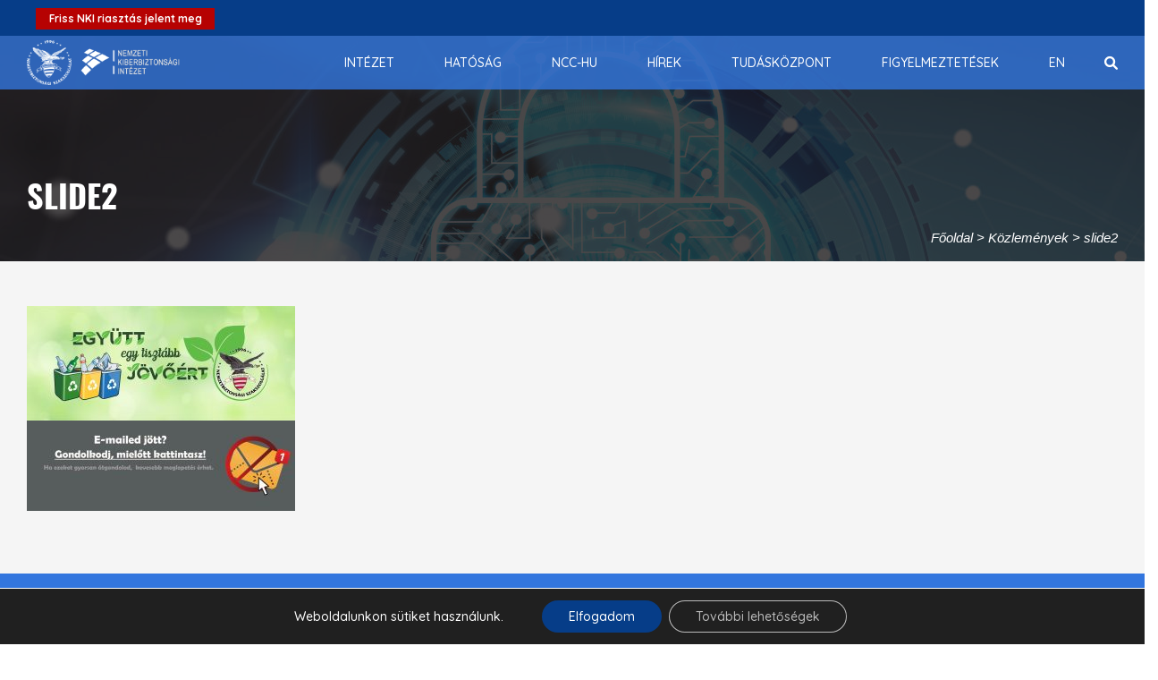

--- FILE ---
content_type: text/css
request_url: https://nki.gov.hu/wp-content/plugins/timed-content/css/timed-content.css?ver=2.95
body_size: 1126
content:
div.tcr-loading {
	margin: auto;
}

div.tcr-error, div.tcr-warning {
	border-style: solid;
	border-width: 1px;
	padding: 0.5em;
}

div.tcr-warning, div.tcr-warning p, div.tcr-warning code {
	background-color: #FEEFB3;
}

div.tcr-warning p {
	margin: 0;
	padding: 0.5em;
}

div.tcr-error {
	background-color: #feddce;
}

div.tcr-warning ul {
	list-style-type: disc;
	padding-left: 1.5em;
	margin-bottom: 1em;
}

div.tcr-warning ul li {
	margin-bottom: 0px;
}

div.tcr-warning .heading, div.tcr-error .heading {
	font-weight: bold;
}

table.tcr-dates {
	width: 100%;;
}

table.tcr-dates tr td {
	padding: 0.125em;
}

table.tcr-dates tr.upcoming {
	background-color: #faff92;
	color: #000000;
}

table.tcr-dates tr.active {
	background-color: #009900;
	color: #ffffff;
}

table.tcr-dates tr.expired {
	background-color: #eeeeee;
	color: #000000;
}

table.tcr-dates tr:hover {
	background-color: #ffffff;
	border: 1px solid #000000;
}

table.tcr-dates tr.active:hover {
	color: #009900;
	background-color: #ffffff;
}

#schedule_desc {
	min-height: 14em;
}


--- FILE ---
content_type: text/css
request_url: https://nki.gov.hu/wp-content/plugins/infoplatform-combined-taxonomies-tag-cloud/style.css?ver=0.1
body_size: 2046
content:
.widget_tag_cloud {
  padding: 1.2em;
  font-size: 85%;
}
.widget_tag_cloud h1 {
  text-align: center;
}
.widget_tag_cloud ol.list {
  list-style: decimal inside;
  margin: 0;
  padding: 0;
}
.widget_tag_cloud .combinedtagcloud {
  text-align: center;
  padding: 0.4em;
  -webkit-border-radius: 0.8em;
  -moz-border-radius: 0.8em;
  border-radius: 0.8em;
  -webkit-box-shadow: 0 0 0.2em 0.1em rgba(0, 0, 0, 0.3);
  -moz-box-shadow: 0 0 0.2em 0.1em rgba(0, 0, 0, 0.3);
  box-shadow: 0 0 0.2em 0.1em rgba(0, 0, 0, 0.3);
}
.widget_tag_cloud .combinedtagcloud a {
  display: inline-block;
  position: relative;
  letter-spacing: -0.04em;
  text-decoration: none;
  vertical-align: middle;
  margin: 0 0.2em 0.02em 0;
  padding: 0.3em 0.4em 0.4em;
  line-height: 1;
}
.widget_tag_cloud .combinedtagcloud a.smaller {
  letter-spacing: 0;
}
.widget_tag_cloud .combinedtagcloud a.larger {
  padding: 0.2em 0.4em 0.3em;
}
.widget_tag_cloud .combinedtagcloud li {
  margin: 0;
  padding: 0;
}
.widget_tag_cloud .combinedtagcloud.boxes a {
  -webkit-border-radius: 0.4em;
  -moz-border-radius: 0.4em;
  border-radius: 0.4em;
  margin: 0 0.4em 0.3em 0;
  padding: 0.25em 0.4em;
  line-height: 0.8;
  text-shadow: 0 0 0.1em solid rgba(255, 255, 255, 0.6);
  border: 0.1em solid rgba(255, 255, 255, 0.2);
  -webkit-box-shadow: 0 0 0.3em rgba(0, 0, 0, 0.3);
  -moz-box-shadow: 0 0 0.3em rgba(0, 0, 0, 0.3);
  box-shadow: 0 0 0.3em rgba(0, 0, 0, 0.3);
}
.widget_tag_cloud .combinedtagcloud.boxes a:hover {
  text-shadow: 0 0 0.1em rgba(0, 0, 0, 0.3);
  border: 0.1em solid rgba(0, 0, 0, 0.7);
  -webkit-box-shadow: 0 0 0.2em rgba(0, 0, 0, 0.6) inset;
  -moz-box-shadow: 0 0 0.2em rgba(0, 0, 0, 0.6) inset;
  box-shadow: 0 0 0.2em rgba(0, 0, 0, 0.6) inset;
}
.widget_tag_cloud .combinedtagcloud.boxes a.smaller {
  padding: 0.4em 0.6em;
}
.widget_tag_cloud .combinedtagcloud .lower {
  text-transform: lowercase;
}
.widget_tag_cloud .combinedtagcloud .upper {
  text-transform: uppercase;
}
